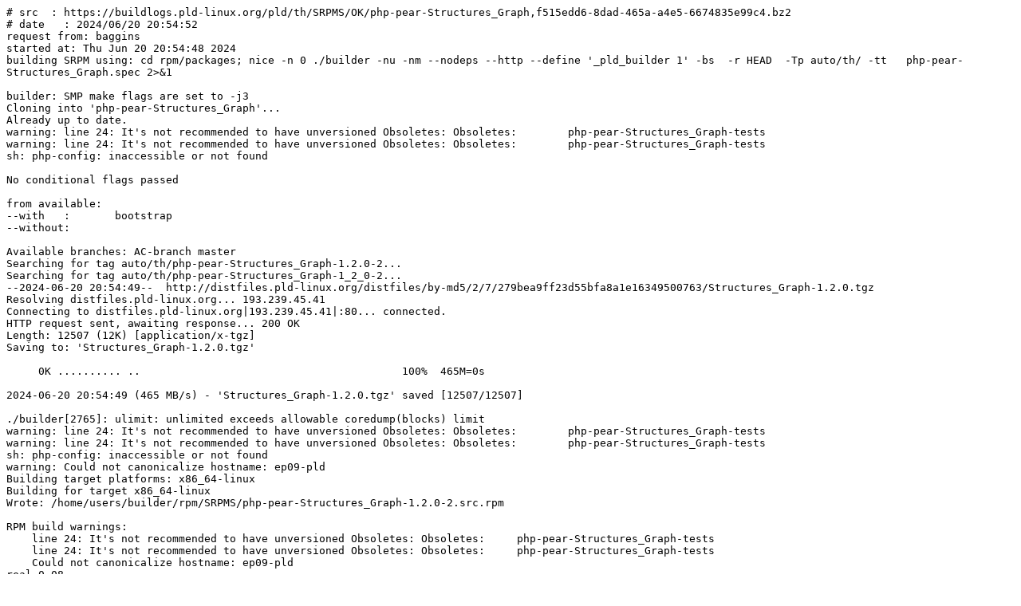

--- FILE ---
content_type: text/plain;charset=UTF-8
request_url: http://buildlogs.pld-linux.org/index.php?dist=th&arch=SRPMS&ok=1&name=php-pear-Structures_Graph&id=f515edd6-8dad-465a-a4e5-6674835e99c4&action=text
body_size: 1258
content:
# src  : https://buildlogs.pld-linux.org/pld/th/SRPMS/OK/php-pear-Structures_Graph,f515edd6-8dad-465a-a4e5-6674835e99c4.bz2
# date   : 2024/06/20 20:54:52
request from: baggins
started at: Thu Jun 20 20:54:48 2024
building SRPM using: cd rpm/packages; nice -n 0 ./builder -nu -nm --nodeps --http --define '_pld_builder 1' -bs  -r HEAD  -Tp auto/th/ -tt   php-pear-Structures_Graph.spec 2>&1

builder: SMP make flags are set to -j3
Cloning into 'php-pear-Structures_Graph'...
Already up to date.
warning: line 24: It's not recommended to have unversioned Obsoletes: Obsoletes:	php-pear-Structures_Graph-tests
warning: line 24: It's not recommended to have unversioned Obsoletes: Obsoletes:	php-pear-Structures_Graph-tests
sh: php-config: inaccessible or not found

No conditional flags passed

from available:
--with   :	 bootstrap
--without:	

Available branches: AC-branch master
Searching for tag auto/th/php-pear-Structures_Graph-1.2.0-2...
Searching for tag auto/th/php-pear-Structures_Graph-1_2_0-2...
--2024-06-20 20:54:49--  http://distfiles.pld-linux.org/distfiles/by-md5/2/7/279bea9ff23d55bfa8a1e16349500763/Structures_Graph-1.2.0.tgz
Resolving distfiles.pld-linux.org... 193.239.45.41
Connecting to distfiles.pld-linux.org|193.239.45.41|:80... connected.
HTTP request sent, awaiting response... 200 OK
Length: 12507 (12K) [application/x-tgz]
Saving to: 'Structures_Graph-1.2.0.tgz'

     0K .......... ..                                         100%  465M=0s

2024-06-20 20:54:49 (465 MB/s) - 'Structures_Graph-1.2.0.tgz' saved [12507/12507]

./builder[2765]: ulimit: unlimited exceeds allowable coredump(blocks) limit
warning: line 24: It's not recommended to have unversioned Obsoletes: Obsoletes:	php-pear-Structures_Graph-tests
warning: line 24: It's not recommended to have unversioned Obsoletes: Obsoletes:	php-pear-Structures_Graph-tests
sh: php-config: inaccessible or not found
warning: Could not canonicalize hostname: ep09-pld
Building target platforms: x86_64-linux
Building for target x86_64-linux
Wrote: /home/users/builder/rpm/SRPMS/php-pear-Structures_Graph-1.2.0-2.src.rpm

RPM build warnings:
    line 24: It's not recommended to have unversioned Obsoletes: Obsoletes:	php-pear-Structures_Graph-tests
    line 24: It's not recommended to have unversioned Obsoletes: Obsoletes:	php-pear-Structures_Graph-tests
    Could not canonicalize hostname: ep09-pld
real 0.08
user 0.05
sys 0.03
exit status 0
Tagging with prefix: auto/th/
warning: line 24: It's not recommended to have unversioned Obsoletes: Obsoletes:	php-pear-Structures_Graph-tests
warning: line 24: It's not recommended to have unversioned Obsoletes: Obsoletes:	php-pear-Structures_Graph-tests
sh: php-config: inaccessible or not found
Version: 1.2.0
Release: 2
tag: auto/th/php-pear-Structures_Graph-1.2.0-2
Searching for tag auto/th/php-pear-Structures_Graph-1.2.0-2...
remote: Pushing to github mirror...        
remote: ...done        
To ssh://git.pld-linux.org/packages/php-pear-Structures_Graph
 * [new tag]         auto/th/php-pear-Structures_Graph-1.2.0-2 -> auto/th/php-pear-Structures_Graph-1.2.0-2
error: Macro %_builddir has empty body
Begin-PLD-Builder-Info
Build-Time: user:1.05s sys:0.80s real:4.09s (faults io:2 non-io:91107)

Files queued for ftp:
     23851 php-pear-Structures_Graph-1.2.0-2.src.rpm
       209 php-pear-Structures_Graph-1.2.0-2.src.rpm.uploadinfo

End-PLD-Builder-Info
